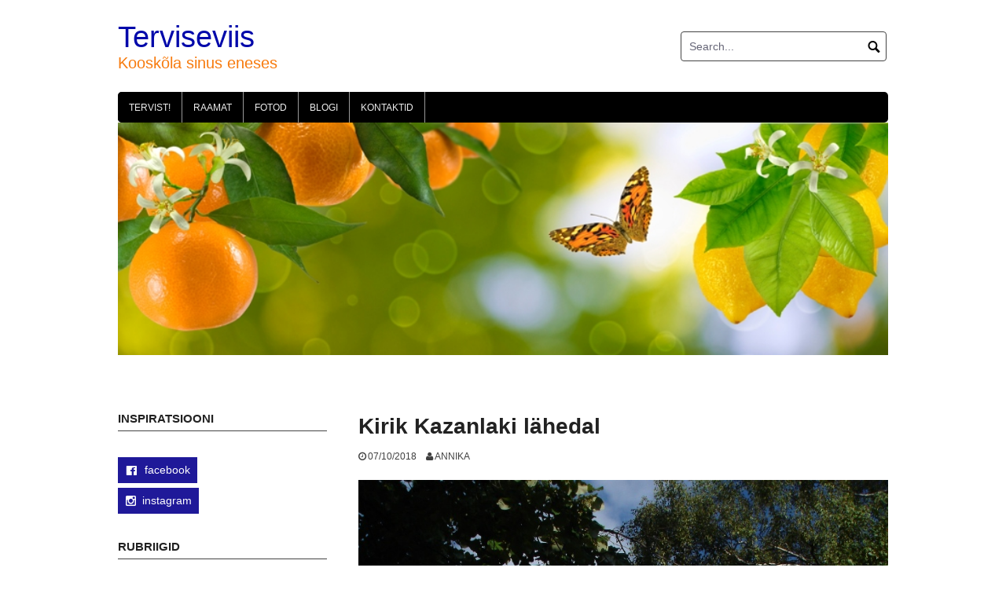

--- FILE ---
content_type: text/html; charset=UTF-8
request_url: https://www.terviseviis.ee/bulgaaria-rooside-ja-paikese-maa/kirik-kazanlaki-lahedal/
body_size: 11413
content:
<!DOCTYPE html>
<html lang="et">
<head>
<meta charset="UTF-8">
<meta name="viewport" content="width=device-width, initial-scale=1">
<link rel="profile" href="http://gmpg.org/xfn/11">
<link rel="pingback" href="https://www.terviseviis.ee/xmlrpc.php">

<meta name='robots' content='index, follow, max-image-preview:large, max-snippet:-1, max-video-preview:-1' />
	<style>img:is([sizes="auto" i], [sizes^="auto," i]) { contain-intrinsic-size: 3000px 1500px }</style>
	<script id="cookieyes" type="text/javascript" src="https://cdn-cookieyes.com/client_data/a75810834e7abbc141bc0ab1/script.js"></script>
	<!-- This site is optimized with the Yoast SEO plugin v26.0 - https://yoast.com/wordpress/plugins/seo/ -->
	<title>Kirik Kazanlaki lähedal - Terviseviis</title>
	<link rel="canonical" href="https://www.terviseviis.ee/bulgaaria-rooside-ja-paikese-maa/kirik-kazanlaki-lahedal/" />
	<meta property="og:locale" content="et_EE" />
	<meta property="og:type" content="article" />
	<meta property="og:title" content="Kirik Kazanlaki lähedal - Terviseviis" />
	<meta property="og:url" content="https://www.terviseviis.ee/bulgaaria-rooside-ja-paikese-maa/kirik-kazanlaki-lahedal/" />
	<meta property="og:site_name" content="Terviseviis" />
	<meta property="article:publisher" content="https://www.facebook.com/terviseviis/" />
	<meta property="article:modified_time" content="2018-10-07T16:35:49+00:00" />
	<meta property="og:image" content="https://www.terviseviis.ee/bulgaaria-rooside-ja-paikese-maa/kirik-kazanlaki-lahedal" />
	<meta property="og:image:width" content="768" />
	<meta property="og:image:height" content="1024" />
	<meta property="og:image:type" content="image/jpeg" />
	<meta name="twitter:card" content="summary_large_image" />
	<script type="application/ld+json" class="yoast-schema-graph">{"@context":"https://schema.org","@graph":[{"@type":"WebPage","@id":"https://www.terviseviis.ee/bulgaaria-rooside-ja-paikese-maa/kirik-kazanlaki-lahedal/","url":"https://www.terviseviis.ee/bulgaaria-rooside-ja-paikese-maa/kirik-kazanlaki-lahedal/","name":"Kirik Kazanlaki lähedal - Terviseviis","isPartOf":{"@id":"https://www.terviseviis.ee/#website"},"primaryImageOfPage":{"@id":"https://www.terviseviis.ee/bulgaaria-rooside-ja-paikese-maa/kirik-kazanlaki-lahedal/#primaryimage"},"image":{"@id":"https://www.terviseviis.ee/bulgaaria-rooside-ja-paikese-maa/kirik-kazanlaki-lahedal/#primaryimage"},"thumbnailUrl":"https://www.terviseviis.ee/wp-content/uploads/2018/10/Kirik-Kazanlaki-lähedal.jpg","datePublished":"2018-10-07T16:35:32+00:00","dateModified":"2018-10-07T16:35:49+00:00","breadcrumb":{"@id":"https://www.terviseviis.ee/bulgaaria-rooside-ja-paikese-maa/kirik-kazanlaki-lahedal/#breadcrumb"},"inLanguage":"et","potentialAction":[{"@type":"ReadAction","target":["https://www.terviseviis.ee/bulgaaria-rooside-ja-paikese-maa/kirik-kazanlaki-lahedal/"]}]},{"@type":"ImageObject","inLanguage":"et","@id":"https://www.terviseviis.ee/bulgaaria-rooside-ja-paikese-maa/kirik-kazanlaki-lahedal/#primaryimage","url":"https://www.terviseviis.ee/wp-content/uploads/2018/10/Kirik-Kazanlaki-lähedal.jpg","contentUrl":"https://www.terviseviis.ee/wp-content/uploads/2018/10/Kirik-Kazanlaki-lähedal.jpg","width":768,"height":1024,"caption":"kirik Kazanlaki lähedal"},{"@type":"BreadcrumbList","@id":"https://www.terviseviis.ee/bulgaaria-rooside-ja-paikese-maa/kirik-kazanlaki-lahedal/#breadcrumb","itemListElement":[{"@type":"ListItem","position":1,"name":"Home","item":"https://www.terviseviis.ee/"},{"@type":"ListItem","position":2,"name":"Rooside ja päikese maa. Bulgaaria 1. osa","item":"https://terviseviis.ee/bulgaaria-rooside-ja-paikese-maa/"},{"@type":"ListItem","position":3,"name":"Kirik Kazanlaki lähedal"}]},{"@type":"WebSite","@id":"https://www.terviseviis.ee/#website","url":"https://www.terviseviis.ee/","name":"Terviseviis","description":"Kooskõla sinus eneses","potentialAction":[{"@type":"SearchAction","target":{"@type":"EntryPoint","urlTemplate":"https://www.terviseviis.ee/?s={search_term_string}"},"query-input":{"@type":"PropertyValueSpecification","valueRequired":true,"valueName":"search_term_string"}}],"inLanguage":"et"}]}</script>
	<!-- / Yoast SEO plugin. -->


<link rel="alternate" type="application/rss+xml" title="Terviseviis &raquo; RSS" href="https://www.terviseviis.ee/feed/" />
<link rel="alternate" type="application/rss+xml" title="Terviseviis &raquo; Kommentaaride RSS" href="https://www.terviseviis.ee/comments/feed/" />
<link rel="alternate" type="application/rss+xml" title="Terviseviis &raquo; Kirik Kazanlaki lähedal Kommentaaride RSS" href="https://www.terviseviis.ee/bulgaaria-rooside-ja-paikese-maa/kirik-kazanlaki-lahedal/feed/" />
<script type="text/javascript">
/* <![CDATA[ */
window._wpemojiSettings = {"baseUrl":"https:\/\/s.w.org\/images\/core\/emoji\/16.0.1\/72x72\/","ext":".png","svgUrl":"https:\/\/s.w.org\/images\/core\/emoji\/16.0.1\/svg\/","svgExt":".svg","source":{"concatemoji":"https:\/\/www.terviseviis.ee\/wp-includes\/js\/wp-emoji-release.min.js?ver=6.8.3"}};
/*! This file is auto-generated */
!function(s,n){var o,i,e;function c(e){try{var t={supportTests:e,timestamp:(new Date).valueOf()};sessionStorage.setItem(o,JSON.stringify(t))}catch(e){}}function p(e,t,n){e.clearRect(0,0,e.canvas.width,e.canvas.height),e.fillText(t,0,0);var t=new Uint32Array(e.getImageData(0,0,e.canvas.width,e.canvas.height).data),a=(e.clearRect(0,0,e.canvas.width,e.canvas.height),e.fillText(n,0,0),new Uint32Array(e.getImageData(0,0,e.canvas.width,e.canvas.height).data));return t.every(function(e,t){return e===a[t]})}function u(e,t){e.clearRect(0,0,e.canvas.width,e.canvas.height),e.fillText(t,0,0);for(var n=e.getImageData(16,16,1,1),a=0;a<n.data.length;a++)if(0!==n.data[a])return!1;return!0}function f(e,t,n,a){switch(t){case"flag":return n(e,"\ud83c\udff3\ufe0f\u200d\u26a7\ufe0f","\ud83c\udff3\ufe0f\u200b\u26a7\ufe0f")?!1:!n(e,"\ud83c\udde8\ud83c\uddf6","\ud83c\udde8\u200b\ud83c\uddf6")&&!n(e,"\ud83c\udff4\udb40\udc67\udb40\udc62\udb40\udc65\udb40\udc6e\udb40\udc67\udb40\udc7f","\ud83c\udff4\u200b\udb40\udc67\u200b\udb40\udc62\u200b\udb40\udc65\u200b\udb40\udc6e\u200b\udb40\udc67\u200b\udb40\udc7f");case"emoji":return!a(e,"\ud83e\udedf")}return!1}function g(e,t,n,a){var r="undefined"!=typeof WorkerGlobalScope&&self instanceof WorkerGlobalScope?new OffscreenCanvas(300,150):s.createElement("canvas"),o=r.getContext("2d",{willReadFrequently:!0}),i=(o.textBaseline="top",o.font="600 32px Arial",{});return e.forEach(function(e){i[e]=t(o,e,n,a)}),i}function t(e){var t=s.createElement("script");t.src=e,t.defer=!0,s.head.appendChild(t)}"undefined"!=typeof Promise&&(o="wpEmojiSettingsSupports",i=["flag","emoji"],n.supports={everything:!0,everythingExceptFlag:!0},e=new Promise(function(e){s.addEventListener("DOMContentLoaded",e,{once:!0})}),new Promise(function(t){var n=function(){try{var e=JSON.parse(sessionStorage.getItem(o));if("object"==typeof e&&"number"==typeof e.timestamp&&(new Date).valueOf()<e.timestamp+604800&&"object"==typeof e.supportTests)return e.supportTests}catch(e){}return null}();if(!n){if("undefined"!=typeof Worker&&"undefined"!=typeof OffscreenCanvas&&"undefined"!=typeof URL&&URL.createObjectURL&&"undefined"!=typeof Blob)try{var e="postMessage("+g.toString()+"("+[JSON.stringify(i),f.toString(),p.toString(),u.toString()].join(",")+"));",a=new Blob([e],{type:"text/javascript"}),r=new Worker(URL.createObjectURL(a),{name:"wpTestEmojiSupports"});return void(r.onmessage=function(e){c(n=e.data),r.terminate(),t(n)})}catch(e){}c(n=g(i,f,p,u))}t(n)}).then(function(e){for(var t in e)n.supports[t]=e[t],n.supports.everything=n.supports.everything&&n.supports[t],"flag"!==t&&(n.supports.everythingExceptFlag=n.supports.everythingExceptFlag&&n.supports[t]);n.supports.everythingExceptFlag=n.supports.everythingExceptFlag&&!n.supports.flag,n.DOMReady=!1,n.readyCallback=function(){n.DOMReady=!0}}).then(function(){return e}).then(function(){var e;n.supports.everything||(n.readyCallback(),(e=n.source||{}).concatemoji?t(e.concatemoji):e.wpemoji&&e.twemoji&&(t(e.twemoji),t(e.wpemoji)))}))}((window,document),window._wpemojiSettings);
/* ]]> */
</script>
<style id='wp-emoji-styles-inline-css' type='text/css'>

	img.wp-smiley, img.emoji {
		display: inline !important;
		border: none !important;
		box-shadow: none !important;
		height: 1em !important;
		width: 1em !important;
		margin: 0 0.07em !important;
		vertical-align: -0.1em !important;
		background: none !important;
		padding: 0 !important;
	}
</style>
<link rel='stylesheet' id='wp-block-library-css' href='https://www.terviseviis.ee/wp-includes/css/dist/block-library/style.min.css?ver=6.8.3' type='text/css' media='all' />
<style id='classic-theme-styles-inline-css' type='text/css'>
/*! This file is auto-generated */
.wp-block-button__link{color:#fff;background-color:#32373c;border-radius:9999px;box-shadow:none;text-decoration:none;padding:calc(.667em + 2px) calc(1.333em + 2px);font-size:1.125em}.wp-block-file__button{background:#32373c;color:#fff;text-decoration:none}
</style>
<style id='global-styles-inline-css' type='text/css'>
:root{--wp--preset--aspect-ratio--square: 1;--wp--preset--aspect-ratio--4-3: 4/3;--wp--preset--aspect-ratio--3-4: 3/4;--wp--preset--aspect-ratio--3-2: 3/2;--wp--preset--aspect-ratio--2-3: 2/3;--wp--preset--aspect-ratio--16-9: 16/9;--wp--preset--aspect-ratio--9-16: 9/16;--wp--preset--color--black: #000000;--wp--preset--color--cyan-bluish-gray: #abb8c3;--wp--preset--color--white: #ffffff;--wp--preset--color--pale-pink: #f78da7;--wp--preset--color--vivid-red: #cf2e2e;--wp--preset--color--luminous-vivid-orange: #ff6900;--wp--preset--color--luminous-vivid-amber: #fcb900;--wp--preset--color--light-green-cyan: #7bdcb5;--wp--preset--color--vivid-green-cyan: #00d084;--wp--preset--color--pale-cyan-blue: #8ed1fc;--wp--preset--color--vivid-cyan-blue: #0693e3;--wp--preset--color--vivid-purple: #9b51e0;--wp--preset--gradient--vivid-cyan-blue-to-vivid-purple: linear-gradient(135deg,rgba(6,147,227,1) 0%,rgb(155,81,224) 100%);--wp--preset--gradient--light-green-cyan-to-vivid-green-cyan: linear-gradient(135deg,rgb(122,220,180) 0%,rgb(0,208,130) 100%);--wp--preset--gradient--luminous-vivid-amber-to-luminous-vivid-orange: linear-gradient(135deg,rgba(252,185,0,1) 0%,rgba(255,105,0,1) 100%);--wp--preset--gradient--luminous-vivid-orange-to-vivid-red: linear-gradient(135deg,rgba(255,105,0,1) 0%,rgb(207,46,46) 100%);--wp--preset--gradient--very-light-gray-to-cyan-bluish-gray: linear-gradient(135deg,rgb(238,238,238) 0%,rgb(169,184,195) 100%);--wp--preset--gradient--cool-to-warm-spectrum: linear-gradient(135deg,rgb(74,234,220) 0%,rgb(151,120,209) 20%,rgb(207,42,186) 40%,rgb(238,44,130) 60%,rgb(251,105,98) 80%,rgb(254,248,76) 100%);--wp--preset--gradient--blush-light-purple: linear-gradient(135deg,rgb(255,206,236) 0%,rgb(152,150,240) 100%);--wp--preset--gradient--blush-bordeaux: linear-gradient(135deg,rgb(254,205,165) 0%,rgb(254,45,45) 50%,rgb(107,0,62) 100%);--wp--preset--gradient--luminous-dusk: linear-gradient(135deg,rgb(255,203,112) 0%,rgb(199,81,192) 50%,rgb(65,88,208) 100%);--wp--preset--gradient--pale-ocean: linear-gradient(135deg,rgb(255,245,203) 0%,rgb(182,227,212) 50%,rgb(51,167,181) 100%);--wp--preset--gradient--electric-grass: linear-gradient(135deg,rgb(202,248,128) 0%,rgb(113,206,126) 100%);--wp--preset--gradient--midnight: linear-gradient(135deg,rgb(2,3,129) 0%,rgb(40,116,252) 100%);--wp--preset--font-size--small: 13px;--wp--preset--font-size--medium: 20px;--wp--preset--font-size--large: 36px;--wp--preset--font-size--x-large: 42px;--wp--preset--spacing--20: 0.44rem;--wp--preset--spacing--30: 0.67rem;--wp--preset--spacing--40: 1rem;--wp--preset--spacing--50: 1.5rem;--wp--preset--spacing--60: 2.25rem;--wp--preset--spacing--70: 3.38rem;--wp--preset--spacing--80: 5.06rem;--wp--preset--shadow--natural: 6px 6px 9px rgba(0, 0, 0, 0.2);--wp--preset--shadow--deep: 12px 12px 50px rgba(0, 0, 0, 0.4);--wp--preset--shadow--sharp: 6px 6px 0px rgba(0, 0, 0, 0.2);--wp--preset--shadow--outlined: 6px 6px 0px -3px rgba(255, 255, 255, 1), 6px 6px rgba(0, 0, 0, 1);--wp--preset--shadow--crisp: 6px 6px 0px rgba(0, 0, 0, 1);}:where(.is-layout-flex){gap: 0.5em;}:where(.is-layout-grid){gap: 0.5em;}body .is-layout-flex{display: flex;}.is-layout-flex{flex-wrap: wrap;align-items: center;}.is-layout-flex > :is(*, div){margin: 0;}body .is-layout-grid{display: grid;}.is-layout-grid > :is(*, div){margin: 0;}:where(.wp-block-columns.is-layout-flex){gap: 2em;}:where(.wp-block-columns.is-layout-grid){gap: 2em;}:where(.wp-block-post-template.is-layout-flex){gap: 1.25em;}:where(.wp-block-post-template.is-layout-grid){gap: 1.25em;}.has-black-color{color: var(--wp--preset--color--black) !important;}.has-cyan-bluish-gray-color{color: var(--wp--preset--color--cyan-bluish-gray) !important;}.has-white-color{color: var(--wp--preset--color--white) !important;}.has-pale-pink-color{color: var(--wp--preset--color--pale-pink) !important;}.has-vivid-red-color{color: var(--wp--preset--color--vivid-red) !important;}.has-luminous-vivid-orange-color{color: var(--wp--preset--color--luminous-vivid-orange) !important;}.has-luminous-vivid-amber-color{color: var(--wp--preset--color--luminous-vivid-amber) !important;}.has-light-green-cyan-color{color: var(--wp--preset--color--light-green-cyan) !important;}.has-vivid-green-cyan-color{color: var(--wp--preset--color--vivid-green-cyan) !important;}.has-pale-cyan-blue-color{color: var(--wp--preset--color--pale-cyan-blue) !important;}.has-vivid-cyan-blue-color{color: var(--wp--preset--color--vivid-cyan-blue) !important;}.has-vivid-purple-color{color: var(--wp--preset--color--vivid-purple) !important;}.has-black-background-color{background-color: var(--wp--preset--color--black) !important;}.has-cyan-bluish-gray-background-color{background-color: var(--wp--preset--color--cyan-bluish-gray) !important;}.has-white-background-color{background-color: var(--wp--preset--color--white) !important;}.has-pale-pink-background-color{background-color: var(--wp--preset--color--pale-pink) !important;}.has-vivid-red-background-color{background-color: var(--wp--preset--color--vivid-red) !important;}.has-luminous-vivid-orange-background-color{background-color: var(--wp--preset--color--luminous-vivid-orange) !important;}.has-luminous-vivid-amber-background-color{background-color: var(--wp--preset--color--luminous-vivid-amber) !important;}.has-light-green-cyan-background-color{background-color: var(--wp--preset--color--light-green-cyan) !important;}.has-vivid-green-cyan-background-color{background-color: var(--wp--preset--color--vivid-green-cyan) !important;}.has-pale-cyan-blue-background-color{background-color: var(--wp--preset--color--pale-cyan-blue) !important;}.has-vivid-cyan-blue-background-color{background-color: var(--wp--preset--color--vivid-cyan-blue) !important;}.has-vivid-purple-background-color{background-color: var(--wp--preset--color--vivid-purple) !important;}.has-black-border-color{border-color: var(--wp--preset--color--black) !important;}.has-cyan-bluish-gray-border-color{border-color: var(--wp--preset--color--cyan-bluish-gray) !important;}.has-white-border-color{border-color: var(--wp--preset--color--white) !important;}.has-pale-pink-border-color{border-color: var(--wp--preset--color--pale-pink) !important;}.has-vivid-red-border-color{border-color: var(--wp--preset--color--vivid-red) !important;}.has-luminous-vivid-orange-border-color{border-color: var(--wp--preset--color--luminous-vivid-orange) !important;}.has-luminous-vivid-amber-border-color{border-color: var(--wp--preset--color--luminous-vivid-amber) !important;}.has-light-green-cyan-border-color{border-color: var(--wp--preset--color--light-green-cyan) !important;}.has-vivid-green-cyan-border-color{border-color: var(--wp--preset--color--vivid-green-cyan) !important;}.has-pale-cyan-blue-border-color{border-color: var(--wp--preset--color--pale-cyan-blue) !important;}.has-vivid-cyan-blue-border-color{border-color: var(--wp--preset--color--vivid-cyan-blue) !important;}.has-vivid-purple-border-color{border-color: var(--wp--preset--color--vivid-purple) !important;}.has-vivid-cyan-blue-to-vivid-purple-gradient-background{background: var(--wp--preset--gradient--vivid-cyan-blue-to-vivid-purple) !important;}.has-light-green-cyan-to-vivid-green-cyan-gradient-background{background: var(--wp--preset--gradient--light-green-cyan-to-vivid-green-cyan) !important;}.has-luminous-vivid-amber-to-luminous-vivid-orange-gradient-background{background: var(--wp--preset--gradient--luminous-vivid-amber-to-luminous-vivid-orange) !important;}.has-luminous-vivid-orange-to-vivid-red-gradient-background{background: var(--wp--preset--gradient--luminous-vivid-orange-to-vivid-red) !important;}.has-very-light-gray-to-cyan-bluish-gray-gradient-background{background: var(--wp--preset--gradient--very-light-gray-to-cyan-bluish-gray) !important;}.has-cool-to-warm-spectrum-gradient-background{background: var(--wp--preset--gradient--cool-to-warm-spectrum) !important;}.has-blush-light-purple-gradient-background{background: var(--wp--preset--gradient--blush-light-purple) !important;}.has-blush-bordeaux-gradient-background{background: var(--wp--preset--gradient--blush-bordeaux) !important;}.has-luminous-dusk-gradient-background{background: var(--wp--preset--gradient--luminous-dusk) !important;}.has-pale-ocean-gradient-background{background: var(--wp--preset--gradient--pale-ocean) !important;}.has-electric-grass-gradient-background{background: var(--wp--preset--gradient--electric-grass) !important;}.has-midnight-gradient-background{background: var(--wp--preset--gradient--midnight) !important;}.has-small-font-size{font-size: var(--wp--preset--font-size--small) !important;}.has-medium-font-size{font-size: var(--wp--preset--font-size--medium) !important;}.has-large-font-size{font-size: var(--wp--preset--font-size--large) !important;}.has-x-large-font-size{font-size: var(--wp--preset--font-size--x-large) !important;}
:where(.wp-block-post-template.is-layout-flex){gap: 1.25em;}:where(.wp-block-post-template.is-layout-grid){gap: 1.25em;}
:where(.wp-block-columns.is-layout-flex){gap: 2em;}:where(.wp-block-columns.is-layout-grid){gap: 2em;}
:root :where(.wp-block-pullquote){font-size: 1.5em;line-height: 1.6;}
</style>
<link rel='stylesheet' id='coral-light-style-css' href='https://www.terviseviis.ee/wp-content/themes/coral-light/style.css?ver=6.8.3' type='text/css' media='all' />
<style id='coral-light-style-inline-css' type='text/css'>
h1.site-title, h3.site-title { font-family: Verdana, Geneva, sans-serif;}
		
		body, button, input, select, textarea {	font-size: 14px;}
		h1.site-title, h3.site-title {
			margin-top: 25px; 
			font-size: 38px; 
		}
		h1.site-title a,
		h1.site-title a:visited,
		h1.site-title a:hover,
		h1.site-title a:active,
		h1.site-title a:focus,
		h3.site-title a,
		h3.site-title a:visited,
		h3.site-title a:hover,
		h3.site-title a:active,
		h3.site-title a:focus {
			color: #0008aa !important;
		}
		
		h2.site-description, h4.site-description {
			margin-top: -2px;
			font-size: 20px;
			color: #f77b0e;
		}
		.custom-logo {max-height: 100px;}		
		@media screen and (min-width: 768px) {
			.main-navigation {margin-top: 15px;}
			#search1 {margin-top: 40px;}
			#social1 {margin-top: 43px;}
		}
	
</style>
<link rel='stylesheet' id='forget-about-shortcode-buttons-css' href='https://www.terviseviis.ee/wp-content/plugins/forget-about-shortcode-buttons/public/css/button-styles.css?ver=2.1.3' type='text/css' media='all' />
<link rel='stylesheet' id='gmedia-global-frontend-css' href='https://www.terviseviis.ee/wp-content/plugins/grand-media/assets/gmedia.global.front.css?ver=1.15.0' type='text/css' media='all' />
<script type="text/javascript" src="https://www.terviseviis.ee/wp-includes/js/jquery/jquery.min.js?ver=3.7.1" id="jquery-core-js"></script>
<script type="text/javascript" src="https://www.terviseviis.ee/wp-includes/js/jquery/jquery-migrate.min.js?ver=3.4.1" id="jquery-migrate-js"></script>
<script type="text/javascript" src="https://www.terviseviis.ee/wp-content/themes/coral-light/js/jquery.nivo.slider.pack.js?ver=3.2" id="slider-js"></script>
<script type="text/javascript" src="https://www.terviseviis.ee/wp-content/plugins/google-analyticator/external-tracking.min.js?ver=6.5.7" id="ga-external-tracking-js"></script>
<link rel="https://api.w.org/" href="https://www.terviseviis.ee/wp-json/" /><link rel="alternate" title="JSON" type="application/json" href="https://www.terviseviis.ee/wp-json/wp/v2/media/1417" /><link rel="EditURI" type="application/rsd+xml" title="RSD" href="https://www.terviseviis.ee/xmlrpc.php?rsd" />
<meta name="generator" content="WordPress 6.8.3" />
<link rel='shortlink' href='https://www.terviseviis.ee/?p=1417' />
<link rel="alternate" title="oEmbed (JSON)" type="application/json+oembed" href="https://www.terviseviis.ee/wp-json/oembed/1.0/embed?url=https%3A%2F%2Fwww.terviseviis.ee%2Fbulgaaria-rooside-ja-paikese-maa%2Fkirik-kazanlaki-lahedal%2F" />
<link rel="alternate" title="oEmbed (XML)" type="text/xml+oembed" href="https://www.terviseviis.ee/wp-json/oembed/1.0/embed?url=https%3A%2F%2Fwww.terviseviis.ee%2Fbulgaaria-rooside-ja-paikese-maa%2Fkirik-kazanlaki-lahedal%2F&#038;format=xml" />
<script async defer data-domain='terviseviis.ee' src='https://plausible.io/js/plausible.js'></script>
<!-- <meta name="GmediaGallery" version="1.23.0/1.8.0" license="" /> -->
<link rel="icon" href="https://www.terviseviis.ee/wp-content/uploads/2019/01/cropped-Terviseviis-2-32x32.jpg" sizes="32x32" />
<link rel="icon" href="https://www.terviseviis.ee/wp-content/uploads/2019/01/cropped-Terviseviis-2-192x192.jpg" sizes="192x192" />
<link rel="apple-touch-icon" href="https://www.terviseviis.ee/wp-content/uploads/2019/01/cropped-Terviseviis-2-180x180.jpg" />
<meta name="msapplication-TileImage" content="https://www.terviseviis.ee/wp-content/uploads/2019/01/cropped-Terviseviis-2-270x270.jpg" />
<!-- Google Analytics Tracking by Google Analyticator 6.5.7 -->
<script type="text/javascript">
    var analyticsFileTypes = [];
    var analyticsSnippet = 'disabled';
    var analyticsEventTracking = 'enabled';
</script>
<script type="text/javascript">
	(function(i,s,o,g,r,a,m){i['GoogleAnalyticsObject']=r;i[r]=i[r]||function(){
	(i[r].q=i[r].q||[]).push(arguments)},i[r].l=1*new Date();a=s.createElement(o),
	m=s.getElementsByTagName(o)[0];a.async=1;a.src=g;m.parentNode.insertBefore(a,m)
	})(window,document,'script','//www.google-analytics.com/analytics.js','ga');
	ga('create', 'UA-123925890-1', 'auto');
 
	ga('send', 'pageview');
</script>
</head>

<body class="attachment wp-singular attachment-template-default single single-attachment postid-1417 attachmentid-1417 attachment-jpeg wp-embed-responsive wp-theme-coral-light group-blog">
<div id="page" class="hfeed site">
	<a class="skip-link screen-reader-text" href="#content">Skip to content</a>

	<header id="masthead" class="site-header grid-container" role="banner">
		<div class="site-branding egrid  grid-25 tablet-grid-25 mobile-grid-100">
												<h3 class="site-title"><a href="https://www.terviseviis.ee/" rel="home">Terviseviis</a></h3>
					<h4 class="site-description">Kooskõla sinus eneses</h4>
					
								
		</div><!-- .site-branding -->
		<div id="headerright" class="grid-parent egrid  grid-75 tablet-grid-75 mobile-grid-100">
					
			<div id="social1" class="egrid  grid-60 tablet-grid-60 mobile-grid-100">
							</div>
			
			<div id="search1" class="search  grid-40 tablet-grid-40 mobile-grid-100">
				<div class="search-container">
<form role="search" method="get" class="search-form" action="https://www.terviseviis.ee/">
	<fieldset>
		<input type="search" class="search-field" placeholder="Search..." value="" name="s" title="Search for:" />
		<input type="submit" class="search-submit" value="" />
	</fieldset>
</form>
</div>			</div>
		</div>

		<nav id="site-navigation" class="main-navigation egrid grid-100 tablet-grid-100 mobile-grid-100" role="navigation">
			<i id="menu-button" class="fa fa-bars collapsed"><span>  Menu</span></i>
			<div class="menu-menuu-container"><ul id="main-menu" class="sm sm-clean collapsed"><li id="menu-item-2845" class="menu-item menu-item-type-post_type menu-item-object-page menu-item-home menu-item-2845"><a href="https://www.terviseviis.ee/">Tervist!</a></li>
<li id="menu-item-3989" class="menu-item menu-item-type-post_type menu-item-object-page menu-item-3989"><a href="https://www.terviseviis.ee/raamat/">Raamat</a></li>
<li id="menu-item-4266" class="menu-item menu-item-type-post_type menu-item-object-gmedia_gallery menu-item-4266"><a href="https://www.terviseviis.ee/gmedia-gallery/fotod/">Fotod</a></li>
<li id="menu-item-1598" class="menu-item menu-item-type-post_type menu-item-object-page current_page_parent menu-item-1598"><a href="https://www.terviseviis.ee/blogi/">Blogi</a></li>
<li id="menu-item-402" class="menu-item menu-item-type-post_type menu-item-object-page menu-item-402"><a href="https://www.terviseviis.ee/tervise/">Kontaktid</a></li>
</ul></div>		</nav><!-- #site-navigation -->
	</header><!-- #masthead -->

	<div id="myslideshow" class="myslideshow grid-container">
			<div class="slider-wrapper theme-default grid-100 tablet-grid-100 mobile-grid-100">
			<div id="slider" class="nivoSlider"><img src="https://terviseviis.ee/wp-content/uploads/2024/01/Terviseviis-pais-iStock-1461312500.jpg" alt=""></div></div>
		</div>	
<!-- breadcrumbs from Yoast or NavXT plugins -->
		<div id="breadcrumbs" class="grid-container">
		<div class="breadcrumbs grid-100 tablet-grid-100 mobile-grid-100">
					</div>
	</div>
		
	<div id="content" class="site-content grid-container">

	<div id="primary" class="content-area egrid  grid-70 tablet-grid-70 mobile-grid-100 push-30 tablet-push-30">
		<main id="main" class="site-main" role="main">

		
			
<article id="post-1417" class="post-1417 attachment type-attachment status-inherit hentry">
	<header class="entry-header">
		<h1 class="entry-title">Kirik Kazanlaki lähedal</h1>
		<div class="entry-meta">
			<span class="posted-on"><a href="https://www.terviseviis.ee/bulgaaria-rooside-ja-paikese-maa/kirik-kazanlaki-lahedal/" rel="bookmark"><time class="entry-date published" datetime="2018-10-07T19:35:32+03:00">07/10/2018</time><time class="updated" datetime="2018-10-07T19:35:49+03:00">07/10/2018</time></a></span><span class="byline"> <span class="author vcard"><a class="url fn n" href="https://www.terviseviis.ee/author/annika/">Annika</a></span></span>		</div><!-- .entry-meta -->
	</header><!-- .entry-header -->

	<div class="entry-content">
		
		<a href='https://www.terviseviis.ee/wp-content/uploads/2018/10/Kirik-Kazanlaki-lähedal.jpg'><img fetchpriority="high" decoding="async" width="768" height="1024" src="https://www.terviseviis.ee/wp-content/uploads/2018/10/Kirik-Kazanlaki-lähedal-768x1024.jpg" class="attachment-large size-large" alt="kirik Kazanlaki lähedal" srcset="https://www.terviseviis.ee/wp-content/uploads/2018/10/Kirik-Kazanlaki-lähedal.jpg 768w, https://www.terviseviis.ee/wp-content/uploads/2018/10/Kirik-Kazanlaki-lähedal-225x300.jpg 225w, https://www.terviseviis.ee/wp-content/uploads/2018/10/Kirik-Kazanlaki-lähedal-158x210.jpg 158w" sizes="(max-width: 768px) 100vw, 768px" /></a>
			</div><!-- .entry-content -->

	<footer class="entry-footer">
			</footer><!-- .entry-footer -->
</article><!-- #post-## -->
						
	<nav class="navigation post-navigation" aria-label="Post navigation">
		<h2 class="screen-reader-text">Post navigation</h2>
		<div class="nav-links"><div class="nav-previous"><a href="https://www.terviseviis.ee/bulgaaria-rooside-ja-paikese-maa/" rel="prev">Previous post</a></div></div>
	</nav>
			
<div id="comments" class="comments-area">

	
	
	
		<div id="respond" class="comment-respond">
		<h3 id="reply-title" class="comment-reply-title">Lisa kommentaar <small><a rel="nofollow" id="cancel-comment-reply-link" href="/bulgaaria-rooside-ja-paikese-maa/kirik-kazanlaki-lahedal/#respond" style="display:none;">Tühista vastus</a></small></h3><form action="https://www.terviseviis.ee/wp-comments-post.php" method="post" id="commentform" class="comment-form"><p class="comment-notes"><span id="email-notes">Sinu e-postiaadressi ei avaldata.</span> <span class="required-field-message">Nõutavad väljad on tähistatud <span class="required">*</span>-ga</span></p><p class="comment-form-comment"><label for="comment">Kommenteeri <span class="required">*</span></label> <textarea id="comment" name="comment" cols="45" rows="8" maxlength="65525" required></textarea></p><p class="comment-form-author"><label for="author">Nimi <span class="required">*</span></label> <input id="author" name="author" type="text" value="" size="30" maxlength="245" autocomplete="name" required /></p>
<p class="comment-form-email"><label for="email">E-post <span class="required">*</span></label> <input id="email" name="email" type="email" value="" size="30" maxlength="100" aria-describedby="email-notes" autocomplete="email" required /></p>
<p class="comment-form-url"><label for="url">Veebileht</label> <input id="url" name="url" type="url" value="" size="30" maxlength="200" autocomplete="url" /></p>
<p class="form-submit"><input name="submit" type="submit" id="submit" class="submit" value="Saada kommentaar" /> <input type='hidden' name='comment_post_ID' value='1417' id='comment_post_ID' />
<input type='hidden' name='comment_parent' id='comment_parent' value='0' />
</p><p style="display: none !important;" class="akismet-fields-container" data-prefix="ak_"><label>&#916;<textarea name="ak_hp_textarea" cols="45" rows="8" maxlength="100"></textarea></label><input type="hidden" id="ak_js_1" name="ak_js" value="97"/><script>document.getElementById( "ak_js_1" ).setAttribute( "value", ( new Date() ).getTime() );</script></p></form>	</div><!-- #respond -->
	
</div><!-- #comments -->

		
		</main><!-- #main -->
	</div><!-- #primary -->


<div id="secondary" class="widget-area egrid  grid-30 tablet-grid-30 mobile-grid-100 pull-70 tablet-pull-70" role="complementary">
<aside id="text-8" class="widget widget_text"><h4 class="widget-title">Inspiratsiooni</h4>			<div class="textwidget"><p>&nbsp;</p>
<p><a class="fasc-button fasc-size-medium fasc-type-flat fasc-ico-before dashicons-facebook" style="background-color: #1f1999; color: #ffffff;" href="https://www.facebook.com/terviseviis/"> facebook </a></p>
<p><a class="fasc-button fasc-size-medium fasc-type-flat ico-fa fasc-ico-before fa-instagram" style="background-color: #1f1999; color: #ffffff;" href="https://www.instagram.com/annika_terviseviis/">instagram</a></p>
</div>
		</aside><aside id="categories-2" class="widget widget_categories"><h4 class="widget-title">Rubriigid</h4>
			<ul>
					<li class="cat-item cat-item-103"><a href="https://www.terviseviis.ee/category/matkarajad/">Eesti matkarajad ja maastikud</a> (61)
</li>
	<li class="cat-item cat-item-121"><a href="https://www.terviseviis.ee/category/in-english/">in English</a> (5)
</li>
	<li class="cat-item cat-item-116"><a href="https://www.terviseviis.ee/category/reisikirjad-aafrika/">Reisikirjad &#8211; Aafrika</a> (9)
</li>
	<li class="cat-item cat-item-106"><a href="https://www.terviseviis.ee/category/reisikirjad-aasia/">Reisikirjad &#8211; Aasia ja Indoneesia</a> (18)
</li>
	<li class="cat-item cat-item-40"><a href="https://www.terviseviis.ee/category/reisikirjad/">Reisikirjad &#8211; Euroopa</a> (106)
</li>
	<li class="cat-item cat-item-24"><a href="https://www.terviseviis.ee/category/tervislik/">Tervislik eluviis ja teraapiad</a> (33)
</li>
	<li class="cat-item cat-item-75"><a href="https://www.terviseviis.ee/category/toidud/">Toidud ja kohvikud</a> (42)
</li>
	<li class="cat-item cat-item-25"><a href="https://www.terviseviis.ee/category/inspiratsioon/">Vaateviis ja inspiratsioon</a> (55)
</li>
			</ul>

			</aside>
		<aside id="recent-posts-2" class="widget widget_recent_entries">
		<h4 class="widget-title">Värsked postitused</h4>
		<ul>
											<li>
					<a href="https://www.terviseviis.ee/reisikirjad-aasia-aafrika-kokkuvote/">Reisikirjad &#8211; Aasia, Aafrika. Kokkuvõte</a>
									</li>
											<li>
					<a href="https://www.terviseviis.ee/reisikirjad-euroopa-kokkuvote/">Reisikirjad &#8211; Euroopa. Kokkuvõte</a>
									</li>
											<li>
					<a href="https://www.terviseviis.ee/fuerteventura-aaloed-tuul-ja-liiv-5-osa/">Fuerteventura, aaloed, tuul ja liiv. 5. osa</a>
									</li>
											<li>
					<a href="https://www.terviseviis.ee/manrique-teguise-ja-kollane-allveelaev-4-osa/">Manrique, Teguise ja kollane allveelaev. 4. osa</a>
									</li>
											<li>
					<a href="https://www.terviseviis.ee/timanfaya-rahvuspark-koopad-ja-kaktused-3-osa/">Timanfaya rahvuspark, koopad ja kaktused. 3. osa</a>
									</li>
											<li>
					<a href="https://www.terviseviis.ee/lanzarote-kuurordid-ja-pollumajandus-2-osa/">Lanzarote kuurordid ja põllumajandus. 2. osa</a>
									</li>
											<li>
					<a href="https://www.terviseviis.ee/jargmine-kanaari-saar-lanzarote-1-osa/">Järgmine Kanaari saar – Lanzarote. 1. osa</a>
									</li>
											<li>
					<a href="https://www.terviseviis.ee/mudaravi-haapsalus/">Mudaravi Haapsalus ehk alasti avalikus kohas</a>
									</li>
											<li>
					<a href="https://www.terviseviis.ee/lati-oma-vaike-itaalia-jurmala/">Läti oma väike Itaalia – Jurmala</a>
									</li>
											<li>
					<a href="https://www.terviseviis.ee/klassikaline-kodune-letso/">Klassikaline kodune letšo</a>
									</li>
											<li>
					<a href="https://www.terviseviis.ee/ljubljana-the-beautiful-capital-of-slovenia-part-3/">Ljubljana, the beautiful capital of Slovenia. Part 3</a>
									</li>
											<li>
					<a href="https://www.terviseviis.ee/trieste-barcola-beach-and-miramare-castle-part-2/">Trieste: Barcola Beach and Miramare Castle. Part 2</a>
									</li>
											<li>
					<a href="https://www.terviseviis.ee/to-italy-for-morning-coffee-where-is-trieste-part-1/">To Italy for morning coffee. Where is Trieste? Part 1</a>
									</li>
											<li>
					<a href="https://www.terviseviis.ee/ljubljana-sloveenia-kaunis-pealinn-3-osa/">Ljubljana, Sloveenia kaunis pealinn. 3. osa</a>
									</li>
											<li>
					<a href="https://www.terviseviis.ee/trieste-barcola-rand-ja-miramare-kindlus-2-osa/">Trieste: Barcola rand ja Miramare kindlus. 2. osa</a>
									</li>
											<li>
					<a href="https://www.terviseviis.ee/itaaliasse-hommikukohvile-kus-asub-trieste-1-osa/">Itaaliasse hommikukohvile. Kus asub Trieste? 1. osa</a>
									</li>
											<li>
					<a href="https://www.terviseviis.ee/hea-tuju-paev-kangasteljetuba-ja-kampsunite-uus-elu/">Hea tuju päev: Kangasteljetuba ja kampsunite uus elu</a>
									</li>
											<li>
					<a href="https://www.terviseviis.ee/sri-lanka-negombo-ja-muugimehed/">Sri Lanka: Negombo ja müügimehed</a>
									</li>
											<li>
					<a href="https://www.terviseviis.ee/sri-lanka-nuwara-eliya-mitu-teed/">Sri Lanka: Nuwara Eliya, mitu teed</a>
									</li>
											<li>
					<a href="https://www.terviseviis.ee/sri-lanka-sigiriya-ja-ayurveda/">Sri Lanka: Sigiriya ja Ayurveda</a>
									</li>
					</ul>

		</aside><aside id="tag_cloud-2" class="widget widget_tag_cloud"><h4 class="widget-title">Sildipilv</h4><div class="tagcloud"><a href="https://www.terviseviis.ee/tag/aeg/" class="tag-cloud-link tag-link-76 tag-link-position-1" style="font-size: 12.2424242424pt;" aria-label="aeg (14 elementi)">aeg</a>
<a href="https://www.terviseviis.ee/tag/allikad/" class="tag-cloud-link tag-link-107 tag-link-position-2" style="font-size: 10.3333333333pt;" aria-label="allikad (9 elementi)">allikad</a>
<a href="https://www.terviseviis.ee/tag/armastus/" class="tag-cloud-link tag-link-72 tag-link-position-3" style="font-size: 11.5pt;" aria-label="armastus (12 elementi)">armastus</a>
<a href="https://www.terviseviis.ee/tag/bali/" class="tag-cloud-link tag-link-52 tag-link-position-4" style="font-size: 8.74242424242pt;" aria-label="Bali (6 elementi)">Bali</a>
<a href="https://www.terviseviis.ee/tag/bangkok/" class="tag-cloud-link tag-link-91 tag-link-position-5" style="font-size: 8.74242424242pt;" aria-label="Bangkok (6 elementi)">Bangkok</a>
<a href="https://www.terviseviis.ee/tag/bulgaaria/" class="tag-cloud-link tag-link-77 tag-link-position-6" style="font-size: 9.80303030303pt;" aria-label="Bulgaaria (8 elementi)">Bulgaaria</a>
<a href="https://www.terviseviis.ee/tag/elamise-kunst/" class="tag-cloud-link tag-link-50 tag-link-position-7" style="font-size: 13.0909090909pt;" aria-label="elamise kunst (17 elementi)">elamise kunst</a>
<a href="https://www.terviseviis.ee/tag/elujoud/" class="tag-cloud-link tag-link-97 tag-link-position-8" style="font-size: 13.7272727273pt;" aria-label="elujõud (20 elementi)">elujõud</a>
<a href="https://www.terviseviis.ee/tag/eluroom/" class="tag-cloud-link tag-link-65 tag-link-position-9" style="font-size: 18.1818181818pt;" aria-label="elurõõm (54 elementi)">elurõõm</a>
<a href="https://www.terviseviis.ee/tag/hispaania/" class="tag-cloud-link tag-link-112 tag-link-position-10" style="font-size: 15.2121212121pt;" aria-label="Hispaania (28 elementi)">Hispaania</a>
<a href="https://www.terviseviis.ee/tag/immuunsus/" class="tag-cloud-link tag-link-98 tag-link-position-11" style="font-size: 14.3636363636pt;" aria-label="immuunsus (23 elementi)">immuunsus</a>
<a href="https://www.terviseviis.ee/tag/in-english/" class="tag-cloud-link tag-link-115 tag-link-position-12" style="font-size: 8pt;" aria-label="in English (5 elementi)">in English</a>
<a href="https://www.terviseviis.ee/tag/inspiratsioon/" class="tag-cloud-link tag-link-66 tag-link-position-13" style="font-size: 16.696969697pt;" aria-label="inspiratsioon (39 elementi)">inspiratsioon</a>
<a href="https://www.terviseviis.ee/tag/itaalia/" class="tag-cloud-link tag-link-68 tag-link-position-14" style="font-size: 14.3636363636pt;" aria-label="Itaalia (23 elementi)">Itaalia</a>
<a href="https://www.terviseviis.ee/tag/jarved/" class="tag-cloud-link tag-link-104 tag-link-position-15" style="font-size: 13.303030303pt;" aria-label="järved (18 elementi)">järved</a>
<a href="https://www.terviseviis.ee/tag/kassid/" class="tag-cloud-link tag-link-90 tag-link-position-16" style="font-size: 10.3333333333pt;" aria-label="kassid (9 elementi)">kassid</a>
<a href="https://www.terviseviis.ee/tag/kohvik/" class="tag-cloud-link tag-link-74 tag-link-position-17" style="font-size: 12.7727272727pt;" aria-label="kohvik (16 elementi)">kohvik</a>
<a href="https://www.terviseviis.ee/tag/kooskola/" class="tag-cloud-link tag-link-63 tag-link-position-18" style="font-size: 14.3636363636pt;" aria-label="kooskõla (23 elementi)">kooskõla</a>
<a href="https://www.terviseviis.ee/tag/kullus/" class="tag-cloud-link tag-link-93 tag-link-position-19" style="font-size: 10.3333333333pt;" aria-label="küllus (9 elementi)">küllus</a>
<a href="https://www.terviseviis.ee/tag/kupros/" class="tag-cloud-link tag-link-96 tag-link-position-20" style="font-size: 8pt;" aria-label="Küpros (5 elementi)">Küpros</a>
<a href="https://www.terviseviis.ee/tag/liikumine/" class="tag-cloud-link tag-link-58 tag-link-position-21" style="font-size: 18.2878787879pt;" aria-label="liikumine (55 elementi)">liikumine</a>
<a href="https://www.terviseviis.ee/tag/lati/" class="tag-cloud-link tag-link-109 tag-link-position-22" style="font-size: 11.5pt;" aria-label="Läti (12 elementi)">Läti</a>
<a href="https://www.terviseviis.ee/tag/madeira/" class="tag-cloud-link tag-link-108 tag-link-position-23" style="font-size: 8.74242424242pt;" aria-label="Madeira (6 elementi)">Madeira</a>
<a href="https://www.terviseviis.ee/tag/malta/" class="tag-cloud-link tag-link-82 tag-link-position-24" style="font-size: 8.74242424242pt;" aria-label="Malta (6 elementi)">Malta</a>
<a href="https://www.terviseviis.ee/tag/massaaz/" class="tag-cloud-link tag-link-60 tag-link-position-25" style="font-size: 9.27272727273pt;" aria-label="massaaz (7 elementi)">massaaz</a>
<a href="https://www.terviseviis.ee/tag/matkarajad/" class="tag-cloud-link tag-link-101 tag-link-position-26" style="font-size: 18.3939393939pt;" aria-label="matkarajad (57 elementi)">matkarajad</a>
<a href="https://www.terviseviis.ee/tag/mauritius/" class="tag-cloud-link tag-link-117 tag-link-position-27" style="font-size: 10.3333333333pt;" aria-label="Mauritius (9 elementi)">Mauritius</a>
<a href="https://www.terviseviis.ee/tag/meditatsioon/" class="tag-cloud-link tag-link-67 tag-link-position-28" style="font-size: 11.1818181818pt;" aria-label="meditatsioon (11 elementi)">meditatsioon</a>
<a href="https://www.terviseviis.ee/tag/mineraalid/" class="tag-cloud-link tag-link-79 tag-link-position-29" style="font-size: 9.27272727273pt;" aria-label="mineraalid (7 elementi)">mineraalid</a>
<a href="https://www.terviseviis.ee/tag/poola/" class="tag-cloud-link tag-link-94 tag-link-position-30" style="font-size: 8pt;" aria-label="Poola (5 elementi)">Poola</a>
<a href="https://www.terviseviis.ee/tag/portugal/" class="tag-cloud-link tag-link-85 tag-link-position-31" style="font-size: 13.0909090909pt;" aria-label="Portugal (17 elementi)">Portugal</a>
<a href="https://www.terviseviis.ee/tag/raamat/" class="tag-cloud-link tag-link-100 tag-link-position-32" style="font-size: 11.1818181818pt;" aria-label="raamat (11 elementi)">raamat</a>
<a href="https://www.terviseviis.ee/tag/rabad/" class="tag-cloud-link tag-link-105 tag-link-position-33" style="font-size: 13.303030303pt;" aria-label="rabad (18 elementi)">rabad</a>
<a href="https://www.terviseviis.ee/tag/ravimtaimed/" class="tag-cloud-link tag-link-45 tag-link-position-34" style="font-size: 9.27272727273pt;" aria-label="ravimtaimed (7 elementi)">ravimtaimed</a>
<a href="https://www.terviseviis.ee/tag/reisimine/" class="tag-cloud-link tag-link-41 tag-link-position-35" style="font-size: 22pt;" aria-label="reisimine (126 elementi)">reisimine</a>
<a href="https://www.terviseviis.ee/tag/sri-lanka/" class="tag-cloud-link tag-link-119 tag-link-position-36" style="font-size: 9.27272727273pt;" aria-label="Sri Lanka (7 elementi)">Sri Lanka</a>
<a href="https://www.terviseviis.ee/tag/tai/" class="tag-cloud-link tag-link-92 tag-link-position-37" style="font-size: 9.80303030303pt;" aria-label="Tai (8 elementi)">Tai</a>
<a href="https://www.terviseviis.ee/tag/teraapiad/" class="tag-cloud-link tag-link-8 tag-link-position-38" style="font-size: 10.7575757576pt;" aria-label="teraapiad (10 elementi)">teraapiad</a>
<a href="https://www.terviseviis.ee/tag/tervis/" class="tag-cloud-link tag-link-44 tag-link-position-39" style="font-size: 18.3939393939pt;" aria-label="tervis (56 elementi)">tervis</a>
<a href="https://www.terviseviis.ee/tag/toiduretsept/" class="tag-cloud-link tag-link-122 tag-link-position-40" style="font-size: 11.1818181818pt;" aria-label="toiduretsept (11 elementi)">toiduretsept</a>
<a href="https://www.terviseviis.ee/tag/toit/" class="tag-cloud-link tag-link-69 tag-link-position-41" style="font-size: 17.7575757576pt;" aria-label="toit (49 elementi)">toit</a>
<a href="https://www.terviseviis.ee/tag/vulkaanisaar/" class="tag-cloud-link tag-link-118 tag-link-position-42" style="font-size: 12.2424242424pt;" aria-label="vulkaanisaar (14 elementi)">vulkaanisaar</a>
<a href="https://www.terviseviis.ee/tag/varvid/" class="tag-cloud-link tag-link-53 tag-link-position-43" style="font-size: 9.27272727273pt;" aria-label="värvid (7 elementi)">värvid</a>
<a href="https://www.terviseviis.ee/tag/vaariskivid/" class="tag-cloud-link tag-link-54 tag-link-position-44" style="font-size: 9.80303030303pt;" aria-label="vääriskivid (8 elementi)">vääriskivid</a>
<a href="https://www.terviseviis.ee/tag/onn/" class="tag-cloud-link tag-link-70 tag-link-position-45" style="font-size: 12.4545454545pt;" aria-label="õnn (15 elementi)">õnn</a></div>
</aside><aside id="text-7" class="widget widget_text">			<div class="textwidget"></div>
		</aside></div><!-- #secondary -->

	</div><!-- #content -->

	<footer id="colophon" class="site-footer grid-container" role="contentinfo">
		<div class="grid-100 tablet-grid-100 mobile-grid-100"><div class="sepline2"></div></div>
		<div class="egrid  grid-70 tablet-grid-70 mobile-grid-100" id="footer-widget-copyright">
			<aside id="text-10" class="widget widget_text">			<div class="textwidget"><p><img loading="lazy" decoding="async" class="wp-image-1984 alignleft" src="http://terviseviis.ee/wp-content/uploads/2019/01/Terviseviis-300x298.jpg" alt="Terviseviis" width="121" height="120" srcset="https://www.terviseviis.ee/wp-content/uploads/2019/01/Terviseviis-300x298.jpg 300w, https://www.terviseviis.ee/wp-content/uploads/2019/01/Terviseviis-210x208.jpg 210w, https://www.terviseviis.ee/wp-content/uploads/2019/01/Terviseviis.jpg 605w" sizes="auto, (max-width: 121px) 100vw, 121px" /></p>
<p>Terviseviis. Kooskõla sinus eneses.</p>
<p>© Terviseviis OÜ. Kõik õigused reserveeritud.</p>
<p><a href="https://terviseviis.ee/privaatsustingimused/">Privaatsustingimused</a></p>
<p><a href="https://terviseviis.ee/tervise/">Kontakt</a></p>
</div>
		</aside>		</div>
		<div class=" grid-30 tablet-grid-30 mobile-grid-100">
			<a id="designer" class="alignright" href="https://www.coralthemes.com">Free wordpress themes</a>
		</div>
		
	</footer><!-- #colophon -->
</div><!-- #page -->

<script type="speculationrules">
{"prefetch":[{"source":"document","where":{"and":[{"href_matches":"\/*"},{"not":{"href_matches":["\/wp-*.php","\/wp-admin\/*","\/wp-content\/uploads\/*","\/wp-content\/*","\/wp-content\/plugins\/*","\/wp-content\/themes\/coral-light\/*","\/*\\?(.+)"]}},{"not":{"selector_matches":"a[rel~=\"nofollow\"]"}},{"not":{"selector_matches":".no-prefetch, .no-prefetch a"}}]},"eagerness":"conservative"}]}
</script>
<script type="text/javascript" src="https://www.terviseviis.ee/wp-content/themes/coral-light/js/jquery.smartmenus.min.js?ver=0.9.7" id="navigation-js"></script>
<script type="text/javascript" src="https://www.terviseviis.ee/wp-content/themes/coral-light/js/skip-link-focus-fix.js?ver=20130115" id="skip-link-focus-fix-js"></script>
<script type="text/javascript" id="coral-light-script-js-extra">
/* <![CDATA[ */
var nivoSliderParams = {"effect":"fade","animspeed":"500","pausetime":"5000"};
/* ]]> */
</script>
<script type="text/javascript" src="https://www.terviseviis.ee/wp-content/themes/coral-light/js/functions.js?ver=20160430" id="coral-light-script-js"></script>
<script type="text/javascript" src="https://www.terviseviis.ee/wp-includes/js/comment-reply.min.js?ver=6.8.3" id="comment-reply-js" async="async" data-wp-strategy="async"></script>
<script type="text/javascript" id="gmedia-global-frontend-js-extra">
/* <![CDATA[ */
var GmediaGallery = {"ajaxurl":"https:\/\/www.terviseviis.ee\/wp-admin\/admin-ajax.php","nonce":"3eb6ec1956","upload_dirurl":"https:\/\/www.terviseviis.ee\/wp-content\/grand-media","plugin_dirurl":"https:\/\/www.terviseviis.ee\/wp-content\/grand-media","license":"","license2":"","google_api_key":""};
/* ]]> */
</script>
<script type="text/javascript" src="https://www.terviseviis.ee/wp-content/plugins/grand-media/assets/gmedia.global.front.js?ver=1.13.0" id="gmedia-global-frontend-js"></script>

</body>
</html>
